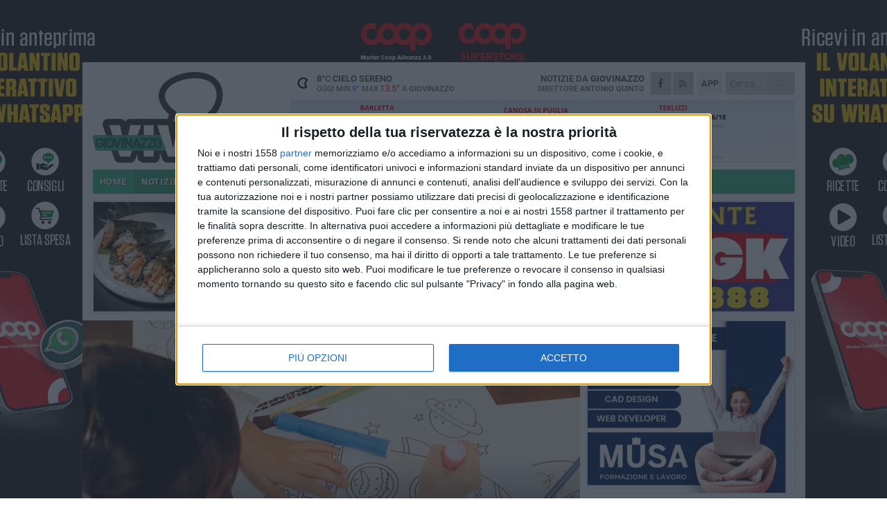

--- FILE ---
content_type: text/html; charset=utf-8
request_url: https://www.giovinazzoviva.it/notizie/sezione-primavera-i-termini-per-l-iscrizione-scadono-il-9-ottobre/
body_size: 18318
content:
<!DOCTYPE html>
<html lang="it" class="response svg fxd ">
<head prefix="og: http://ogp.me/ns# fb: http://ogp.me/ns/fb#">
    <title>Sezione Primavera Giovinazzo, i termini per l&#39;iscrizione scadono il 9 ottobre</title>
    <meta name="description" content="Le informazioni utili per le famiglie " />
<meta name="viewport" content="width=device-width, initial-scale=1.0">    <meta name="apple-mobile-web-app-title" content="GiovinazzoViva">
    <meta name="apple-mobile-web-app-status-bar-style" content="black-translucent">
<link rel="canonical" href="https://www.giovinazzoviva.it/notizie/sezione-primavera-i-termini-per-l-iscrizione-scadono-il-9-ottobre/" />    <link rel="amphtml" href="https://www.giovinazzoviva.it/amp/notizie/sezione-primavera-i-termini-per-l-iscrizione-scadono-il-9-ottobre/" />                    <link rel="apple-touch-icon" href="https://static.gocity.it/giovinazzoviva/img/touch-60.png">
    <link rel="apple-touch-icon" sizes="76x76" href="https://static.gocity.it/giovinazzoviva/img/touch-76.png">
    <link rel="apple-touch-icon" sizes="120x120" href="https://static.gocity.it/giovinazzoviva/img/touch-120.png">
    <link rel="apple-touch-icon" sizes="152x152" href="https://static.gocity.it/giovinazzoviva/img/touch-152.png">
    <link rel="icon" href="https://static.gocity.it/giovinazzoviva/img/favicon.ico" type="image/x-icon" />
    <link rel="icon" type="image/png" href="https://static.gocity.it/giovinazzoviva/img/favicon-32x32.png" sizes="32x32" />
    <link rel="icon" type="image/png" href="https://static.gocity.it/giovinazzoviva/img/favicon-16x16.png" sizes="16x16" />
    <link rel="alternate" type="application/rss+xml" href="https://www.giovinazzoviva.it/rss/" title="RSS feed GiovinazzoViva" />
    <meta property="og:type" content="article" />
<meta property="og:url" content="https://www.giovinazzoviva.it/notizie/sezione-primavera-i-termini-per-l-iscrizione-scadono-il-9-ottobre/" />    <meta property="og:site_name" content="GiovinazzoViva" />
<meta property="fb:app_id" content="756811768285139" />    <meta property="fb:pages" content="648291638584440" /><meta property="article:publisher" content="648291638584440" />    <meta property="og:title" content="Sezione Primavera Giovinazzo, i termini per l&#39;iscrizione scadono il 9 ottobre" />
    <meta property="og:description" content="Le informazioni utili per le famiglie " />
    <meta property="og:image" content="https://giovinazzo.gocity.it/library/media/asilo_nidoj.jpg" />
    <meta property="article:section" content="Scuola " />
    <meta property="article:published_time" content="2023-10-04T05:15:00 GMT" />
    <meta property="article:modified_time" content="2023-10-03T15:16:15 GMT" />
<meta name="language" content="italian" /><meta name="google-site-verification" content="yAROEdnbdjXTqUGGhdOogSKAEqXvjh5ILMmzXMQ8BWM" /><meta name="msvalidate.01" content="4BFAE9A7E4A3E9C22EA5C6CCD2C5FDE3" />    <link href="/bundles/css?v=dEeyNGnslQSdMQALmI0cEwyeZYLMDaeLtsKTp10fewU1" rel="preload" as="style" /><link href="/bundles/css?v=dEeyNGnslQSdMQALmI0cEwyeZYLMDaeLtsKTp10fewU1" rel="stylesheet"/>

    <link href="/bundles/deferred?v=EI2w7refD0IkrP_INU39w6BvGGKgAPw3aeDdDjBHlqI1" rel="preload" as="style" /><link href="/bundles/deferred?v=EI2w7refD0IkrP_INU39w6BvGGKgAPw3aeDdDjBHlqI1" rel="stylesheet"/>

    <link href="/bundles/icons?v=6URXDt_XKQp7_YTGi-536yZGVljGYpsX7yKYSj3eWm01" rel="preload" as="style" /><link href="/bundles/icons?v=6URXDt_XKQp7_YTGi-536yZGVljGYpsX7yKYSj3eWm01" rel="stylesheet"/>

    <link href="/style?v=142320" rel="stylesheet"><link href="/style?v=142320" rel="stylesheet" /><style>.svg #site-logo { background-image: url('https://static.gocity.it/giovinazzoviva/img/logo.svg');} .xmas.svg #site-logo { background-image: url('https://static.gocity.it/giovinazzoviva/img/logo-xmas.svg');} .svg .report-index #site .content, .report #site .content .section-logo span {background-image:url('https://static.gocity.it/giovinazzoviva/img/ireport.svg');} @media only screen and (max-width: 1023px) {.response.svg .collapse #site-logo { background-image: url('https://static.gocity.it/giovinazzoviva/img/logo-text-inv.svg'); }.response.svg.xmas .collapse #site-logo { background-image: url('https://static.gocity.it/giovinazzoviva/img/logo-text-inv-xmas.svg');}}
.ads-exp, .ads-exp a{max-height:70px;}</style>
    <script type="application/ld+json">[{ "@context": "http://schema.org", "@type":"WebSite","@id":"#website","name":"GiovinazzoViva", "alternateName":"GiovinazzoViva", "url":"https://www.giovinazzoviva.it", "potentialAction":{ "@type":"SearchAction","target":"https://www.giovinazzoviva.it/cerca/?search={search_term_string}","query-input":"required name=search_term_string"}}, { "@context": "http://schema.org", "@type":"Organization","@id":"#organization","name":"Viva Network","url":"http://www.vivanetwork.it", "logo":"http://www.vivanetwork.it/images/viva-network-logo.png", "sameAs":["https://www.facebook.com/viva24/"]}]</script>
    
        <script type="application/ld+json">{ "@context": "http://schema.org", "@type" : "NewsArticle", "headline" : "Sezione Primavera, i termini per l'iscrizione scadono il 9 ottobre", "alternativeHeadline" : "Sezione Primavera, i termini per l'iscrizione scadono il 9 ottobre. Le informazioni utili per le famiglie ", "articleSection": "Scuola ", "author":{"@type":"Person","name":"La Redazione"}, "dateCreated" : "2023-10-04T05:15:00Z", "datePublished" : "2023-10-04T05:15:00Z", "dateModified" : "2023-10-03T15:16:15Z", "publisher":{"@type":"Organization","name":"GiovinazzoViva", "logo":{"@type":"ImageObject","url":"https://static.gocity.it/giovinazzoviva/img/logo-text.png", "width" : 288, "height" : 30}}, "description" : "Il Comune di Giovinazzo ha aperto lo scorso 27 settembre i termini per le iscrizioni alla Sezione Primavera istituita presso la Scuola dell'Infanzia \" G. Rodari\" di via Tenente Devenuto. Un istituto molto importante per tante famiglie.La domanda di iscrizione dovrà essere presentata, entro il 09/10/2023 , da entrambi i genitori alla Segreteria dell'Istituto Comprensivo \"Bosco - Buonarroti\" in piazza Garibaldi, 36.Per qualsiasi informazione inerente i termini o la domanda si può anche chiamare il numero telefonico 0803948850.In allegato la domanda scaricabile dal sito...", "mainEntityOfPage":{"@type":"URL"}, "url" : "https://www.giovinazzoviva.it/notizie/sezione-primavera-i-termini-per-l-iscrizione-scadono-il-9-ottobre/", "image":{"@type":"ImageObject","url":"https://giovinazzo.gocity.it/library/media/asilo_nidoj.jpg", "width":986, "height":657}}</script>

    
        <style>
    .bubble-color .btn.btn-action { background-color: #77A4E0; border-color: #8AB5ED; box-shadow: 0px 1px 0px #648ABC; }
    .bubble-color h3.story-title, .bubble-color span.story-title, div.bubble.bubble-color { background-color: #7eadec; border-right: solid 4px #719BD4; }
    span.bubble-arrow.bubble-color { border-color: #7eadec transparent transparent transparent; }
    div.bubble.bubble-color img { border-color: #648ABC; }
    .page-index .index span.title { color: #7eadec; }
        </style>

    <script async src="//pagead2.googlesyndication.com/pagead/js/adsbygoogle.js"></script>
<link rel="stylesheet" href="https://assets.evolutionadv.it/networkviva_it/networkviva_it-CLS.css"><script src="https://assets.evolutionadv.it/networkviva_it/networkviva_it.new.js" data-cfasync="false"></script>    </head>
<body class="non-graphic collapse splitted news ">
    
    <span class="ads-skin-containter" data-url="/adv/skin/99/"></span>
    <div id="site">
        <div id="main" class="container">
            <div id="header-wrapper">
    <div class="container">
        <header id="header">
            <div id="header-overlay"></div>
            <div id="header-main">
                <div id="header-logo">                    <div id="site-logo" >
                        <a href="/">GiovinazzoViva</a>
                        <img class="print" src="https://static.gocity.it/giovinazzoviva/img/logo.png" />
                    </div>
                    <div id="header-fanpage">
                        <div id="fanpage">
                        <span class="fan-counter">21.419</span>
                            <a id="fanpage-button" href="https://www.facebook.com/giovinazzoviva/" target="_blank" rel="nofollow">FANPAGE</a>
                        </div>
                    </div>
                </div>
                <div id="header-logo-url" class="print">giovinazzoviva.it</div>
                <div id="header-middle">
                    <div id="header-middle-top">
                        <div id="header-meteo">
    <a href="/meteo/" title="Previsioni meteo a Giovinazzo"><div id="meteo-header" class="meteo-icon"><canvas width="28" height="28" data-icon="01n" data-color="" class="icon"></canvas></div></a>
        <div class="meteo">
            <a href="/meteo/" title="Previsioni meteo a Giovinazzo">
8<span>°C</span> cielo sereno                <div class="meteo-temp">Oggi Min<span class="meteo-min">9°</span>Max<span class="meteo-max">13.5°</span> a <strong>Giovinazzo</strong></div>
            </a>
        </div>

                        </div>
                        <div class="search-block">
                            <form action="/cerca/" method="GET">
                                <input type="search" class="search" name="search" placeholder="Cerca..." />
                                <button class="icon"><i class="far fa-search"></i></button>
                            </form>
                        </div>
<a href="http://m.giovinazzoviva.it/apps/download/"   target="_blank"  >
                            <div id="header-app">APP</div>
                        </a>                        <div id="header-social">
                            <a href="https://www.facebook.com/giovinazzoviva" target="_blank"><i class="fab fa-facebook-f social social-facebook"></i></a>                            <a href="/rss/" title="GiovinazzoViva - Feed Rss"><i class="far fa-rss social social-rss"></i></a>
                        </div>
                        <div id="header-daily">
                            <p class="tagline">Notizie da <strong>Giovinazzo</strong><span>Direttore <strong>Antonio Quinto</strong></span></p>
                        </div>
                        <div class="clear"></div>
                    </div>
                    <div id="header-banner">

<div class="ads-containter" data-url="/adv/banner/5/"></div>
                    </div>
                    <div class="clear"></div>
                </div>
                <button type="button" id="menu-toggle" class="btn header-btn">
                    <span class="far fa-2x fa-bars"></span>
                    <span class="btn-undertext">Menu</span>
                </button><div id="mobile-weather">    <a href="/meteo/" title="Previsioni meteo a Giovinazzo"><div id="mobile-meteo-header" class="meteo-icon"><canvas width="28" height="28" data-icon="01n" data-color="white" class="icon"></canvas></div></a>
        <div class="meteo">
            <a href="/meteo/" title="Previsioni meteo a Giovinazzo">
8<span>°C</span> cielo sereno                <div class="meteo-temp">Oggi Min<span class="meteo-min">9°</span>Max<span class="meteo-max">13.5°</span> a <strong>Giovinazzo</strong></div>
            </a>
        </div>
</div>
            </div>
            <div class="clear"></div>
            <div id="menu">
                <nav>
                    <ul>

            <li class="firstitem">
                <a href="/" >HOME</a>
            </li>
            <li class="open">
                <a href="/notizie/" >NOTIZIE</a>
                <span class="expander"></span>
                <ul>
<li ><a href="/notizie/?cat=cronaca">Cronaca</a></li>
<li ><a href="/notizie/?cat=politica">Politica</a></li>
<li ><a href="/notizie/?cat=attualita">Attualità</a></li>
<li ><a href="/notizie/?cat=la-citta">Vita di città</a></li>
<li ><a href="/notizie/?cat=territorio">Territorio</a></li>
<li ><a href="/notizie/?cat=palazzo-di-citta">Enti locali</a></li>
<li ><a href="/notizie/?cat=turismo">Turismo</a></li>
<li ><a href="/notizie/?cat=nightlife">Nightlife</a></li>
<li ><a href="/notizie/?cat=eventi">Eventi e cultura</a></li>
<li class="open"><a href="/notizie/?cat=scuola-e-formazione">Scuola </a></li>
                </ul>
            </li>
            <li >
                <a href="/sport/" >SPORT</a>
                <span class="expander"></span>
                <ul>
<li ><a href="/sport/?cat=hockey">Hockey</a></li>
<li ><a href="/sport/?cat=calcio-a-5">Calcio a 5</a></li>
<li ><a href="/sport/?cat=calcio">Calcio</a></li>
<li ><a href="/sport/?cat=nuoto">Nuoto</a></li>
<li ><a href="/sport/?cat=voga">Voga</a></li>
<li ><a href="/sport/?cat=tennis">Tennis</a></li>
<li ><a href="/sport/?cat=arti-marziali">Arti Marziali</a></li>
<li ><a href="/sport/?cat=vela">Vela</a></li>
<li ><a href="/sport/?cat=altri-sport">Altri sport</a></li>
                </ul>
            </li>
            <li >
                <a href="/rubriche/" >RUBRICHE</a>
                <span class="expander"></span>
                <ul>
<li ><a href="/rubriche/pharma-knowledge-and-not-only/">Pharma knowledge and not only</a></li>
<li ><a href="/rubriche/t-innova-per-la-tua-impresa/">T-innova per la tua impresa</a></li>
<li ><a href="/rubriche/lavoro-e-sicurezza/">Lavoro e Sicurezza</a></li>
<li ><a href="/rubriche/il-mondo-wealth-management/">Il Mondo Wealth Management</a></li>
<li ><a href="/rubriche/in-ricordo-di-don-tonino/">In ricordo di Don Tonino</a></li>
                </ul>
            </li>
            <li >
                <a href="/ireport/" >iREPORT</a>
            </li>
            <li >
                <a href="/meteo/" >METEO</a>
            </li>
            <li >
                <a href="/video/" >VIDEO</a>
            </li>
<li class="search-block">
    <form action="/cerca/" method="GET">
        <input type="search" class="search" name="search" placeholder="Cerca..." />
        <button class="icon"><i class="far fa-search"></i></button>
    </form>
</li>
                    </ul>
                </nav>
            </div>
          </header>
    </div>
    <div class="clear"></div>
</div>


            <div class="ads-containter ads-mega ads-mega-page" data-url="/adv/banner/108/"></div>
            <div id="gctyvvadblck"></div>
            <div class="content-wrapper ">
                
                <div class="content-side-wrapper content-first">
                    
    <div class="content categorized">
        <article class=" mode2">
            <ul class="breadcrumbs noborder"><li><i class="far fa-angle-right"></i><a href="/" title="Home">Home</a></li><li><i class="far fa-angle-right"></i><a href="/notizie/" title="Notizie e aggiornamenti">Notizie e aggiornamenti</a></li></ul><script type="application/ld+json">{ "@context": "http://schema.org", "@type" : "BreadcrumbList", "itemListElement": [{ "@type": "ListItem", "position": 1, "item": { "@id": "https://www.giovinazzoviva.it/", "name": "Home" } },{ "@type": "ListItem", "position": 2, "item": { "@id": "https://www.giovinazzoviva.it/notizie/", "name": "Notizie e aggiornamenti" } }]}</script>
            <header>
                <figure><img src="https://giovinazzo.gocity.it/library/media/asilo_nidoj.jpg" class="responsive content-img" alt="Asilo nido" /><figcaption class="content-img-caption">Asilo nido</figcaption></figure>
                <div>
                    <span class="category"  style="color:#7eadec; background-color:#7eadec">Scuola </span><h1>Sezione Primavera, i termini per l'iscrizione scadono il 9 ottobre</h1><p class="tagline">Le informazioni utili per le famiglie <span></span></p>
                </div>
            </header>
            <div class="clear"></div>
            <div class="contentdate">
                <span class="datezone">Giovinazzo - </span>mercoledì 4 ottobre 2023
                                            </div>
            <div class="ads-containter ads-page ads-content" data-url="/adv/banner/80/"></div>            <div class="sharing" data-url="https://www.giovinazzoviva.it/notizie/sezione-primavera-i-termini-per-l-iscrizione-scadono-il-9-ottobre/" data-title="Sezione Primavera Giovinazzo, i termini per l&#39;iscrizione scadono il 9 ottobre" data-counter="10" data-comments="0" data-app="756811768285139"></div>
            <div id="author" class="author right"><a  rel="author"><div><span class="author-top">A cura di</span><span class="author-name"> La Redazione</span></div></a></div><div class="clear"></div>
            <div class="clear"></div>
            <div class="ads-containter ads-custom " ><div id="video-evo-player" class="player_evolution"><span class="evo-label-logo">Powered by <a target="_blank" href="https://evolutiongroup.digital/"><img src="https://evolutiongroup.digital/wp-content/themes/evolution_group/assets/static/logo/logo-evolutiongroup-black.svg" alt="powered by evolution group"></a></span></div></div>
            
            <div class="p first">Il Comune di Giovinazzo ha aperto lo scorso 27 settembre i termini per le iscrizioni alla <strong>Sezione Primavera</strong> istituita presso la Scuola dell'Infanzia " G. Rodari" di via Tenente Devenuto. Un istituto molto importante per tante famiglie.<br /><br />La domanda di iscrizione dovrà essere presentata, entro il 09/10/2023 , da entrambi i genitori alla Segreteria dell'Istituto Comprensivo "Bosco - Buonarroti" in piazza Garibaldi, 36.<br /><br />Per qualsiasi informazione inerente i termini o la domanda si può anche chiamare il numero telefonico 0803948850.<br />In allegato la domanda scaricabile dal sito <a href="http://www.comune.giovinazzo.ba.it">www.comune.giovinazzo.ba.it</a><div class="widget widget-attach"><div class="attach-wrapper"><span class="attach attach-pdf"><a href ="/download/koaAXzNwVlLMCfAErf1V7dWsQonP/" target="_blank">Domanda Sezione Primavera</a><span class="subtitle">Documento PDF</span></span></div></div><div class="fb-quote"></div></div>
                    </article>
        
        <ul class="tags bottom"><li>Sezione Primavera Giovinazzo</li></ul>

    <div class="index-wrapper">
        <div class="index-list index-list-mode10 index-list-2">
                <div class="index">
                    
<a href="/notizie/incendio-distrugge-quattro-auto-il-rogo-parte-da-una-poi-l-effetto-domino/" ><div class="boxed-img"><img src="https://giovinazzo.gocity.it/library/media/bigbox_incendio(5).jpg" alt="Incendio colpisce cinque auto: il rogo parte da una, poi l'effetto domino" /></div></a>                                        <div class="boxed-title boxed-title-dated ">
<span class="date">
                                
                                25 gennaio 2026
                            </span>                        <span class="title"><a href="/notizie/incendio-distrugge-quattro-auto-il-rogo-parte-da-una-poi-l-effetto-domino/" >Incendio colpisce cinque auto: il rogo parte da una, poi l&#39;effetto domino</a></span>
                                            </div>
                </div>
                <div class="index">
                    
<a href="/sport/afp-giovinazzo-non-si-ferma-il-cammino-europeo/" ><div class="boxed-img"><img src="https://giovinazzo.gocity.it/library/media/bigbox_fb_img_1769291570383_2.jpg" alt="AFP Giovinazzo, non si ferma il cammino europeo" /></div></a>                                        <div class="boxed-title boxed-title-dated ">
<span class="date">
                                
                                25 gennaio 2026
                            </span>                        <span class="title"><a href="/sport/afp-giovinazzo-non-si-ferma-il-cammino-europeo/" >AFP Giovinazzo, non si ferma il cammino europeo</a></span>
                                            </div>
                </div>
        </div>
    </div>
        
<div class="ads-containter ads-custom  ads-page ads-content ads-content-btm"><div class="PCT2275"><script>if("none"!=window.getComputedStyle(document.currentScript.parentElement.parentElement).getPropertyValue("display")){var e=document.createElement("ins");e.setAttribute("data-revive-zoneid","2275"),e.setAttribute("data-revive-id","e590432163035a6e5fc26dac29dd7e0b"),document.currentScript.parentElement.appendChild(e)}</script><script async src="//adv.presscommtech.com/www/delivery/asyncjs.php"></script></div></div>
        <div class="comments" id="comments"><div class="fb-comments" data-href="https://www.giovinazzoviva.it/notizie/sezione-primavera-i-termini-per-l-iscrizione-scadono-il-9-ottobre/" data-width="100%" data-numposts="5" ></div><div class="clear"></div></div>
        <ins data-revive-zoneid="2278" data-revive-id="e590432163035a6e5fc26dac29dd7e0b"></ins><script async src="//adv.presscommtech.com/www/delivery/asyncjs.php"></script>
<div class="ads-containter ads-page" data-url="/adv/banner/93/"></div>
<div class="ads-containter ads-page" data-url="/adv/banner/81/"></div>
 <div class="ads ads-responsive g-ads" ><ins class="adsbygoogle" style="display:block;width:468px;height:60px" data-ad-client="ca-pub-3454615937939067" data-ad-slot="2784224173" ></ins><script>(adsbygoogle = window.adsbygoogle || []).push({});</script></div>
        
            <div class="story-wrapper tag-story">
            <span class="story-title bubble">Altri contenuti a tema</span>
            <span class="bubble-arrow"></span>
        <div class="story-list">
                <div class="story ">
                        
                            <a href="/notizie/si-chiude-la-sezione-primavera-il-grazie-di-due-genitori/" >
                                <img src="https://giovinazzo.gocity.it/library/media/big_whatsapp_image_2023_06_30_at_090831j.jpg" alt="Si chiude la Sezione Primavera, il grazie di due genitori" />
                            </a>
                                                                                                <span class="title"><a href="/notizie/si-chiude-la-sezione-primavera-il-grazie-di-due-genitori/" >Si chiude la Sezione Primavera, il grazie di due genitori</a></span>
<span class="subtitle">L&#39;auspicio &#232; che anche nel prossimo anno scolastico possa esserci un servizio di primaria importanza per la cittadinanza</span>                </div>
                <div class="story ">
                        
                            <a href="/notizie/riapre-la-sezione-primavera-a-giovinazzo-tutte-le-info/" >
                                <img src="https://giovinazzo.gocity.it/library/media/big_pexels_photo_7105608j.jpg" alt="Riapre la Sezione Primavera a Giovinazzo: tutte le info" />
                            </a>
                                                                                                <span class="title"><a href="/notizie/riapre-la-sezione-primavera-a-giovinazzo-tutte-le-info/" >Riapre la Sezione Primavera a Giovinazzo: tutte le info</a></span>
<span class="subtitle">Il servizio partir&#224; dal 1&#176; dicembre. Ecco come presentare domanda</span>                </div>
                <div class="story ">
                        
                            <a href="/notizie/sezione-primavera-e-asili-nido-il-consigliere-nando-depalo-interroga-l-amministrazione-comunale/" >
                                <img src="https://giovinazzo.gocity.it/library/media/big_nando_depalo.jpg" alt="Sezione Primavera e asili nido, il consigliere Nando Depalo interroga l&#39;amministrazione comunale" />
                            </a>
                                                                        <span class="storycategory"   style="color:#23221f;background-color:#23221f"  >Politica</span>                        <span class="title"><a href="/notizie/sezione-primavera-e-asili-nido-il-consigliere-nando-depalo-interroga-l-amministrazione-comunale/" >Sezione Primavera e asili nido, il consigliere Nando Depalo interroga l&#39;amministrazione comunale</a></span>
<span class="subtitle">Sollecito: &#171;Ammessi con riserva a graduatoria dopo candidatura per nido per 2 milioni e 400mila euro&#187;</span>                </div>
        </div>
    </div>

<div class="ads-containter ads-custom  ads-page ads-content"><div class="PCT2276"><script>if("none"!=window.getComputedStyle(document.currentScript.parentElement.parentElement).getPropertyValue("display")){var e=document.createElement("ins");e.setAttribute("data-revive-zoneid","2276"),e.setAttribute("data-revive-id","e590432163035a6e5fc26dac29dd7e0b"),document.currentScript.parentElement.appendChild(e)}</script><script async src="//adv.presscommtech.com/www/delivery/asyncjs.php"></script></div></div>
<div class="banner banner-color banner-newsletter">
    <div class="banner-right-side">
        <div class="banner-right-side-inside">
            <span class="newsletter-title">Iscriviti alla Newsletter</span>
<form action="/newsletter/" data-ajax="true" data-ajax-loading="#newsletter-loading" data-ajax-mode="replace" data-ajax-update="#newsletter-result" id="form0" method="post">                <input class="text buttoned" name="email" id="email" placeholder="Indirizzo e-mail" data-val="true" type="email" />
                        <button type="submit" class="button buttoned" id="newsletter-signup">Iscriviti</button>
                        <span class="newsletter-result" id="newsletter-result"></span>
                        <span class="newsletter-loading" id="newsletter-loading" style="display:none"><img src="/contents/img/UI/rolling.gif" alt="loading"/></span>
                        <span class="newsletter-validation-error" data-valmsg-for="email" data-valmsg-replace="true"></span>
</form>        </div><span class="bubble-arrow"></span>
        <span class="newsletter-info">Iscrivendoti accetti i <a href="/info/privacy/newsletter/" rel="nofollow">termini</a> e la <a href="/info/privacy/" rel="nofollow">privacy policy</a></span>
    </div>
    <div class="banner-left-side">
        <img src="/contents/img/UI/newsletter-email.png" alt="Newsletter" width="100"/>
        <div class="clear"></div>
        Ricevi aggiornamenti e contenuti da Giovinazzo <span>gratis</span> nella tua e-mail
    </div>
    <div class="clear"></div>
</div>
        
    <div class="index-wrapper">
        <div class="index-list index-list-mode10 index-list-8">
                <div class="index">
                    
<a href="/notizie/in-cattedrale-c-e-la-celebrazione-in-onore-di-san-sebastiano/" ><div class="boxed-img"><img src="https://giovinazzo.gocity.it/library/media/bigbox_a94915cf_3b38_4aaa_a171_44f7aa3ebbf3.jpg" alt="In Cattedrale c'è la celebrazione in onore di San Sebastiano" /></div></a>                                        <div class="boxed-title boxed-title-dated ">
<span class="date">
                                
                                25 gennaio 2026
                            </span>                        <span class="title"><a href="/notizie/in-cattedrale-c-e-la-celebrazione-in-onore-di-san-sebastiano/" >In Cattedrale c&#39;&#232; la celebrazione in onore di San Sebastiano</a></span>
                                            </div>
                </div>
                <div class="index">
                    
<a href="/sport/il-defender-giovinazzo-frena-la-corsa-della-capolista-4-4-col-benevento/" ><div class="boxed-img"><img src="https://giovinazzo.gocity.it/library/media/bigbox_img_20260124_wa0035.jpg" alt="Il Defender Giovinazzo frena la corsa della capolista: 4-4 col Benevento" /></div></a>                                        <div class="boxed-title boxed-title-dated ">
<span class="date">
                                
                                25 gennaio 2026
                            </span>                        <span class="title"><a href="/sport/il-defender-giovinazzo-frena-la-corsa-della-capolista-4-4-col-benevento/" >Il Defender Giovinazzo frena la corsa della capolista: 4-4 col Benevento</a></span>
                                            </div>
                </div>
                <div class="index">
                    
<a href="/notizie/giorgio-politi-e-il-nuovo-segretario-di-sinistra-italiana-giovinazzo/" ><div class="boxed-img"><img src="https://giovinazzo.gocity.it/library/media/bigbox_620013298_1374925937996369_3223281380981834907_n.jpg" alt="Giorgio Politi è il nuovo segretario di Sinistra Italiana Giovinazzo" /></div></a>                                        <div class="boxed-title boxed-title-dated ">
<span class="date">
                                
                                25 gennaio 2026
                            </span>                        <span class="title"><a href="/notizie/giorgio-politi-e-il-nuovo-segretario-di-sinistra-italiana-giovinazzo/" >Giorgio Politi &#232; il nuovo segretario di Sinistra Italiana Giovinazzo</a></span>
                                            </div>
                </div>
                <div class="index">
                    
<a href="/notizie/domenica-con-venti-meridionali-e-possibili-piogge-su-giovinazzo/" ><div class="boxed-img"><img src="https://giovinazzo.gocity.it/library/media/bigbox_20170420_132509.jpg" alt="Domenica con venti meridionali e possibili piogge su Giovinazzo" /></div></a>                                        <div class="boxed-title boxed-title-dated ">
<span class="date">
                                
                                25 gennaio 2026
                            </span>                        <span class="title"><a href="/notizie/domenica-con-venti-meridionali-e-possibili-piogge-su-giovinazzo/" >Domenica con venti meridionali e possibili piogge su Giovinazzo</a></span>
                                            </div>
                </div>
                <div class="index">
                    
<a href="/sport/afp-giovinazzo-al-ritorno-dei-quarti-di-coppa/" ><div class="boxed-img"><img src="https://giovinazzo.gocity.it/library/media/bigbox_fb_img_1769201630519.jpg" alt="AFP Giovinazzo al ritorno dei quarti di coppa" /></div></a>                                        <div class="boxed-title boxed-title-dated ">
<span class="date">
                                
                                24 gennaio 2026
                            </span>                        <span class="title"><a href="/sport/afp-giovinazzo-al-ritorno-dei-quarti-di-coppa/" >AFP Giovinazzo al ritorno dei quarti di coppa</a></span>
                                            </div>
                </div>
                <div class="index">
                    
<a href="/notizie/prevenire-allontanamento-dei-minori-presentato-nuovo-programma-dell-ats-di-molfetta-giovinazzo/" ><div class="boxed-img"><img src="https://giovinazzo.gocity.it/library/media/bigbox_621172032_1199887568963466_9023935796444886341_n.jpg" alt="Prevenire allontanamento dei minori: presentato nuovo programma dell’ATS di Molfetta-Giovinazzo" /></div></a>                                        <div class="boxed-title boxed-title-dated ">
<span class="date">
                                
                                24 gennaio 2026
                            </span>                        <span class="title"><a href="/notizie/prevenire-allontanamento-dei-minori-presentato-nuovo-programma-dell-ats-di-molfetta-giovinazzo/" >Prevenire allontanamento dei minori: presentato nuovo programma dell’ATS di Molfetta-Giovinazzo</a></span>
                                            </div>
                </div>
                <div class="index">
                    
<a href="/sport/il-defender-giovinazzo-c5-attende-il-benevento-menini-abbiamo-fame/" ><div class="boxed-img"><img src="https://giovinazzo.gocity.it/library/media/bigbox_menini(5).jpg" alt="Il Defender Giovinazzo C5 attende il Benevento. Menini: «Abbiamo fame»" /></div></a>                                        <div class="boxed-title boxed-title-dated ">
<span class="date">
                                
                                24 gennaio 2026
                            </span>                        <span class="title"><a href="/sport/il-defender-giovinazzo-c5-attende-il-benevento-menini-abbiamo-fame/" >Il Defender Giovinazzo C5 attende il Benevento. Menini: &#171;Abbiamo fame&#187;</a></span>
                                            </div>
                </div>
                <div class="index">
                    
<a href="/notizie/le-farmacie-di-turno-a-giovinazzo-dal-24-al-30-gennaio/" ><div class="boxed-img"><img src="https://giovinazzo.gocity.it/library/media/bigbox_20241205_190644.jpg" alt="Le farmacie di turno a Giovinazzo dal 24 al 30 gennaio" /></div></a>                                        <div class="boxed-title boxed-title-dated ">
<span class="date">
                                
                                24 gennaio 2026
                            </span>                        <span class="title"><a href="/notizie/le-farmacie-di-turno-a-giovinazzo-dal-24-al-30-gennaio/" >Le farmacie di turno a Giovinazzo dal 24 al 30 gennaio</a></span>
                                            </div>
                </div>
        </div>
    </div>

    </div>

                </div>
                <div class="right-side-wrapper">
                    
    
    
    <div class="ads-containter ads-side" data-url="/adv/banner/80/"></div>
    <div class="right-pack">
<div class="ads-containter ads-side" data-url="/adv/banner/93/"></div>
<div class="ads-containter ads-side" data-url="/adv/banner/81/"></div>
<div class="ads-native-container " data-url="/adv/native/31/"></div><div class="clear"></div>

<div class="ads-containter ads-custom  ads-side"><div class="PCT2275"><script>if("none"!=window.getComputedStyle(document.currentScript.parentElement.parentElement).getPropertyValue("display")){var e=document.createElement("ins");e.setAttribute("data-revive-zoneid","2275"),e.setAttribute("data-revive-id","e590432163035a6e5fc26dac29dd7e0b"),document.currentScript.parentElement.appendChild(e)}</script><script async src="//adv.presscommtech.com/www/delivery/asyncjs.php"></script></div></div>
    </div>
    <div class="right-pack right-pack-light">
<div class="ads-containter ads-custom  ads-side"><div class="PCT2276"><script>if("none"!=window.getComputedStyle(document.currentScript.parentElement.parentElement).getPropertyValue("display")){var e=document.createElement("ins");e.setAttribute("data-revive-zoneid","2276"),e.setAttribute("data-revive-id","e590432163035a6e5fc26dac29dd7e0b"),document.currentScript.parentElement.appendChild(e)}</script><script async src="//adv.presscommtech.com/www/delivery/asyncjs.php"></script></div></div>
<div class="ads-containter" data-url="/adv/banner/82/"></div>
        <div id="right-affix">
    <div class="side-wrapper">
            <div class="side-title">Pi&#249; letti questa settimana</div>
        <div class="side-list">
                <div class="side ">
                    <a href="/notizie/giada-la-cadetta-di-giovinazzo-che-ha-raccolto-il-testimone-di-fedele-marrano/" >
                        
<img src="https://giovinazzo.gocity.it/library/media/box_img_20260121_wa0044.jpg" alt="Giada, la cadetta di Giovinazzo che ha raccolto il testimone di Fedele Marrano" />                                                                            <span class="date">gioved&#236; 22 gennaio</span>
                                                <span class="title">Giada, la cadetta di Giovinazzo che ha raccolto il testimone di Fedele Marrano</span>
                    </a>
                </div>
                <div class="side ">
                    <a href="/notizie/incendio-distrugge-quattro-auto-il-rogo-parte-da-una-poi-l-effetto-domino/" >
                        
<img src="https://giovinazzo.gocity.it/library/media/box_incendio(5).jpg" alt="Incendio colpisce cinque auto: il rogo parte da una, poi l&#39;effetto domino" />                                                                            <span class="date">domenica 25 gennaio</span>
                                                <span class="title">Incendio colpisce cinque auto: il rogo parte da una, poi l&#39;effetto domino</span>
                    </a>
                </div>
                <div class="side ">
                    <a href="/notizie/auto-in-fiamme-in-via-fossato-agenti-della-polizia-locale-domano-il-rogo/" >
                        
<img src="https://giovinazzo.gocity.it/library/media/box_img_20260119_wa0029.jpg" alt="Auto in fiamme in via Fossato, agenti della Polizia Locale domano il rogo" />                                                                            <span class="date">marted&#236; 20 gennaio</span>
                                                <span class="title">Auto in fiamme in via Fossato, agenti della Polizia Locale domano il rogo</span>
                    </a>
                </div>
                <div class="side ">
                    <a href="/notizie/a-giovinazzo-pronto-il-piano-per-l-abbattimento-delle-barriere-architettoniche/" >
                        
<img src="https://giovinazzo.gocity.it/library/media/box_20161021_121101.jpg" alt="A Giovinazzo pronto il Piano per l&#39;abbattimento delle barriere architettoniche" />                                                                            <span class="date">venerd&#236; 23 gennaio</span>
                                                <span class="title">A Giovinazzo pronto il Piano per l&#39;abbattimento delle barriere architettoniche</span>
                    </a>
                </div>
                <div class="side ">
                    <a href="/notizie/omaggio-a-san-sebastiano-della-polizia-locale-di-giovinazzo-foto/" >
                        
<img src="https://giovinazzo.gocity.it/library/media/box_20260120_191846.jpg" alt="Omaggio a San Sebastiano della Polizia Locale di Giovinazzo - FOTO" />                                                                            <span class="date">mercoled&#236; 21 gennaio</span>
                                                <span class="title">Omaggio a San Sebastiano della Polizia Locale di Giovinazzo - FOTO</span>
                    </a>
                </div>
                <div class="side ">
                    <a href="/notizie/interventi-sulla-linea-tra-bari-e-barletta-disagi-per-i-pendolari-di-giovinazzo/" >
                        
<img src="https://giovinazzo.gocity.it/library/media/box_stazione_di_giovinazzo.jpg" alt="Interventi sulla linea tra Bari e Barletta: disagi per i pendolari di Giovinazzo" />                                                                            <span class="date">venerd&#236; 23 gennaio</span>
                                                <span class="title">Interventi sulla linea tra Bari e Barletta: disagi per i pendolari di Giovinazzo</span>
                    </a>
                </div>
        </div>
    </div>
         <div class="ads  g-ads" ><ins class="adsbygoogle" style="display:block;width:300px;height:250px" data-ad-client="ca-pub-7787459891407465" data-ad-slot="3082067039" ></ins><script>(adsbygoogle = window.adsbygoogle || []).push({});</script></div>
    </div></div>


    

                </div>
            </div>
            <div class="clear"></div>
            <div class="clear"></div>
<div id="prefooter-wrapper">
    <div class="container">
<nav id="footer-menu">
        <ul>
                <li class="container"><a href="/notizie/" title="Notizie" >Notizie da Giovinazzo</a>
                        <ul>
<li><a href="/notizie/?cat=cronaca" title="Cronaca">Cronaca</a></li><li><a href="/notizie/?cat=politica" title="Politica">Politica</a></li><li><a href="/notizie/?cat=attualita" title="Attualità">Attualità</a></li><li><a href="/notizie/?cat=la-citta" title="Vita di città">Vita di città</a></li><li><a href="/notizie/?cat=territorio" title="Territorio">Territorio</a></li><li><a href="/notizie/?cat=palazzo-di-citta" title="Enti locali">Enti locali</a></li><li><a href="/notizie/?cat=turismo" title="Turismo">Turismo</a></li><li><a href="/notizie/?cat=nightlife" title="Nightlife">Nightlife</a></li><li><a href="/notizie/?cat=eventi" title="Eventi e cultura">Eventi e cultura</a></li><li><a href="/notizie/?cat=scuola-e-formazione" title="Scuola ">Scuola </a></li>                        </ul>
                </li>
                <li class="container"><a href="/sport/" title="Sport" >Notizie sportive</a>
                        <ul>
<li><a href="/sport/?cat=hockey" title="Hockey">Hockey</a></li><li><a href="/sport/?cat=calcio-a-5" title="Calcio a 5">Calcio a 5</a></li><li><a href="/sport/?cat=calcio" title="Calcio">Calcio</a></li><li><a href="/sport/?cat=nuoto" title="Nuoto">Nuoto</a></li><li><a href="/sport/?cat=voga" title="Voga">Voga</a></li><li><a href="/sport/?cat=tennis" title="Tennis">Tennis</a></li><li><a href="/sport/?cat=arti-marziali" title="Arti Marziali">Arti Marziali</a></li><li><a href="/sport/?cat=vela" title="Vela">Vela</a></li><li><a href="/sport/?cat=altri-sport" title="Altri sport">Altri sport</a></li>                        </ul>
                </li>
                <li class="container"><a href="/rubriche/" title="Rubriche" >Le Rubriche di GiovinazzoViva</a>
                        <ul>
<li><a href="/rubriche/pharma-knowledge-and-not-only/" title="Pharma knowledge and not only">Pharma knowledge and not only</a></li><li><a href="/rubriche/t-innova-per-la-tua-impresa/" title="T-innova per la tua impresa">T-innova per la tua impresa</a></li><li><a href="/rubriche/lavoro-e-sicurezza/" title="Lavoro e Sicurezza">Lavoro e Sicurezza</a></li><li><a href="/rubriche/il-mondo-wealth-management/" title="Il Mondo Wealth Management">Il Mondo Wealth Management</a></li><li><a href="/rubriche/in-ricordo-di-don-tonino/" title="In ricordo di Don Tonino">In ricordo di Don Tonino</a></li>                        </ul>
                </li>
                <li class="container"><a href="/ireport/" title="iReport le segnalazioni dei lettori" >Segnalazioni iReport</a>
                </li>
                <li class="container"><a href="/meteo/" title="Previsioni meteo per Giovinazzo" >Previsioni meteo</a>
                </li>
                <li class="container"><a href="/video/" title="GiovinazzoViva TV: i video della redazione" >Video</a>
                </li>
        </ul>
</nav>


        <div class="fixed-block-wrapper">
            <div class="fixed-block" id="footer-side">
<a href="http://m.giovinazzoviva.it/apps/download/"  target="_blank" >
                                                   <div id="footer-app-logo" class="left" style="background-image: url('https://static.gocity.it/giovinazzoviva/img/app.png')" ></div>
<div id="footer-app-qrcode" class="left" style="background-image: url('https://static.gocity.it/giovinazzoviva/img/app-qr.png')" ></div>                                                   <div id="footer-app">
                                                       <span>GiovinazzoViva APP</span>
                                                       <p>
                                                           Scarica l&#39;applicazione per iPhone, iPad e Android e ricevi notizie push
                                                       </p>
                                                   </div>
                                               </a>
                    <div class="clear"></div>
                <div class="other-block"><a id="newsletter"></a>
                    <span>Iscriviti alla Newsletter</span>
                    <p>
                        Registrati per ricevere aggiornamenti e contenuti da Giovinazzo nella tua casella di posta <small>Iscrivendoti accetti i <a href="/info/privacy/newsletter/" rel="nofollow">termini</a> e la <a href="/info/privacy/" rel="nofollow">privacy policy</a></small>
                    </p>
<form action="/newsletter/" data-ajax="true" data-ajax-loading="#ft-newsletter-loading" data-ajax-mode="replace" data-ajax-update="#ft-newsletter-result" id="form1" method="post">                        <span class="newsletter-result" id="ft-newsletter-result"></span>
                        <span class="newsletter-loading" id="ft-newsletter-loading"><img src="/contents/img/UI/rolling.gif" alt="loading" /></span>
                        <span class="newsletter-validation-error" data-valmsg-for="email" data-valmsg-replace="true"></span>
                        <input class="text buttoned" name="email" id="ft-email" placeholder="Indirizzo e-mail" data-val="true" type="email" />
                        <button type="submit" class="button buttoned" id="ft-newsletter-signup">Iscriviti</button>
</form>                </div>
            </div>
            <div class="clear"></div>
        </div>
    </div>
    <div class="clear"></div>
</div>
<div id="footer-wrapper">
    <div class="container">      
            <div id="footer-logo">
                <a title="InnovaNews" href="http://www.innovanews.it" rel="nofollow" target="_blank"><img alt="InnovaNews" src="https://static.gocity.it/giovinazzoviva/img/innovanews.svg" /></a>
            </div>
            <div id="footer-links">
        <ul>
                <li ><a href="/info/" title="Contatti"  >Contatti</a></li>
                <li ><a href="/info/privacy/" title="Policy e Privacy"  >Policy e Privacy</a></li>
                <li class="badge"><a href="https://www.gocity.it/" title="GoCity News Platform"  rel="nofollow"   target="_blank" >GoCity News Platform</a></li>
        </ul>
   </div>

        <div class="clear"></div>
    </div>
</div>
<div id="postfooter-wrapper"><div class="container" id="postfooter"><div id="footer-daily">Notizie da <strong>Giovinazzo</strong><span>Direttore <strong>Antonio Quinto</strong></span></div>&#169; 2001-2026 GiovinazzoViva &#232; un portale gestito da InnovaNews srl. Partita iva 08059640725. Testata giornalistica registrata. Tutti i diritti riservati.
</div></div>
<div id="network-footer-wrapper">
        <div class="container">
<div id="network-footer-logo"><a   title="Viva Network"     href="http://www.vivanetwork.it" rel="nofollow" target="_blank"  ><img   alt="Viva Network"   src="https://static.gocity.it/traniviva/img/network.svg" /></a></div>            <div id="network-footer-links">
                    <ul>
                            <li class="network-current"><a href="https://www.giovinazzoviva.it" title="Notizie da GiovinazzoViva"   rel="nofollow"   >Giovinazzo</a></li>
                            <li ><a href="https://www.andriaviva.it" title="Notizie da AndriaViva"   rel="nofollow"   >Andria</a></li>
                            <li ><a href="https://www.bariviva.it" title="Notizie da BariViva"   rel="nofollow"   >Bari</a></li>
                            <li ><a href="https://www.barlettaviva.it" title="Notizie da BarlettaViva"   rel="nofollow"   >Barletta</a></li>
                            <li ><a href="https://www.bisceglieviva.it" title="Notizie ed eventi da BisceglieViva"   rel="nofollow"   >Bisceglie</a></li>
                            <li ><a href="https://www.bitontoviva.it" title="Notizie da BitontoViva"   rel="nofollow"   >Bitonto</a></li>
                            <li ><a href="https://www.canosaviva.it" title="Notizie di Canosa di Puglia da CanosaViva"   rel="nofollow"   >Canosa</a></li>
                            <li ><a href="https://www.cerignolaviva.it" title="Notizie di Cerignola da CerignolaViva"   rel="nofollow"   >Cerignola</a></li>
                            <li ><a href="https://www.coratoviva.it" title="Notizie da CoratoViva"   rel="nofollow"   >Corato</a></li>
                            <li ><a href="http://www.margheritaviva.it" title="Notizie da MargheritaViva"   rel="nofollow"   >Margherita di Savoia</a></li>
                            <li ><a href="http://www.minervinoviva.it" title="Notizie di Minervino Murge da MinervinoViva"   rel="nofollow"   >Minervino</a></li>
                            <li ><a href="http://www.modugnoviva.it" title="Notizie da ModugnoViva"   rel="nofollow"   >Modugno</a></li>
                            <li ><a href="https://www.molfettaviva.it" title="Notizie da MolfettaViva"   rel="nofollow"   >Molfetta</a></li>
                            <li ><a href="https://www.pugliaviva.it" title="Notizie dalla Puglia"   rel="nofollow"   >Puglia</a></li>
                            <li ><a href="https://www.ruvoviva.it" title="Notizie di Ruvo di Puglia da RuvoViva"   rel="nofollow"   >Ruvo</a></li>
                            <li ><a href="http://www.sanferdinandoviva.it" title="Notizie di San Ferdinando di Puglia da SanFerdinandoViva"   rel="nofollow"   >San Ferdinando</a></li>
                            <li ><a href="http://www.spinazzolaviva.it" title="Notizie da SpinazzolaViva"   rel="nofollow"   >Spinazzola</a></li>
                            <li ><a href="https://www.terlizziviva.it" title="Notizie da TerlizziViva"   rel="nofollow"   >Terlizzi</a></li>
                            <li ><a href="https://www.traniviva.it" title="Notizie ed eventi da TraniViva"   rel="nofollow"   >Trani</a></li>
                            <li ><a href="http://www.trinitapoliviva.it" title="Notizie da TrinitapoliViva"   rel="nofollow"   >Trinitapoli</a></li>
                    </ul>
            </div>
        </div>
</div>
        </div>
    </div>
    <script src="/Scripts/ads.js" type="text/javascript"></script>

<div class="ads-mobile-wrapper" id="ads-109"><div class="ads-containter ads-mobile" data-url="/adv/banner/109/"></div></div>
    <div id="gctyvvadblck-data"><div><i class="gctyvvadblck-img"></i><span>GiovinazzoViva funziona grazie ai messaggi pubblicitari che stai bloccando</span>Per mantenere questo sito gratuito ti chiediamo <a href="http://it.wikihow.com/Disattivare-AdBlock" target="_blank">disattivare il tuo AdBlock</a>. Grazie.</div></div>
    <script src="//ajax.googleapis.com/ajax/libs/jquery/2.1.3/jquery.min.js"></script>

    <script src="/bundles/scripts?v=ecZIzUHCqaYEjZn58BtJBt1K1ptLU_t8S7gUdTQS_GM1"></script>

        <!-- Google tag (gtag.js) -->
    <script async src="https://www.googletagmanager.com/gtag/js?id=G-8LNVJVKZVZ"></script>
    <script>
        window.dataLayer = window.dataLayer || [];
        function gtag() { dataLayer.push(arguments); }
        gtag('js', new Date());

        gtag('config', 'G-8LNVJVKZVZ');
    </script>

    <!-- Google tag (gtag.js) -->
    <script async src="https://www.googletagmanager.com/gtag/js?id=G-4GN0DFQEFF"></script>
    <script>
        window.dataLayer = window.dataLayer || [];
        function gtag() { dataLayer.push(arguments); }
        gtag('js', new Date());

        gtag('config', 'G-4GN0DFQEFF');
    </script>

    
    
    
    

    <script>
        window.addEventListener('DOMContentLoaded', function() {
            if (!jQuery.browser.mobile) {
                var bottom = $("#prefooter-wrapper").outerHeight() + $("#footer-wrapper").outerHeight() + $("#network-footer-wrapper").outerHeight() + $("#postfooter-wrapper").outerHeight() + 10;
                if ($(window).width() > 718 && $(window).width() < 1024) { bottom = bottom + 1200; }
                function calculateAffix(element, offset) { var top = $(element).offset().top - offset; $(element).affix({ offset: { top: top, bottom: bottom } }); }
 $(document).ajaxStop(function () { setTimeout(function () { calculateAffix("#right-affix", 10); }, 3000); });             }
        });
    </script>


    <div id="fb-root"></div><script>(function (d, s, id) { var fjs = d.getElementsByTagName(s)[0]; if (d.getElementById(id)) return; var js = d.createElement(s); js.id = id; js.src = "//connect.facebook.net/it_IT/sdk.js#xfbml=1&version=v3.2&appId=756811768285139";  fjs.setAttribute('defer',''); fjs.setAttribute('async', ''); fjs.parentNode.insertBefore(js, fjs); }(document, 'script', 'facebook-jssdk'));</script>
<ins data-revive-zoneid="2277" data-revive-id="e590432163035a6e5fc26dac29dd7e0b"></ins><script async src="//adv.presscommtech.com/www/delivery/asyncjs.php"></script><script type="text/javascript" language="JavaScript" src="//codiceisp.shinystat.com/cgi-bin/getcod.cgi?USER=PCT-giovinazzov&NODW=yes&P=4" async="async"></script>            <!-- InMobi Choice. Consent Manager Tag v3.0 (for TCF 2.2) -->
        <script type="text/javascript" async=true>
            (function () {
                var host = window.location.hostname;
                var element = document.createElement('script');
                var firstScript = document.getElementsByTagName('script')[0];
                var url = 'https://cmp.inmobi.com'
                    .concat('/choice/', 'T_Mzd9bsmxbuZ', '/', host, '/choice.js?tag_version=V3');
                var uspTries = 0;
                var uspTriesLimit = 3;
                element.async = true;
                element.type = 'text/javascript';
                element.src = url;

                firstScript.parentNode.insertBefore(element, firstScript);

                function makeStub() {
                    var TCF_LOCATOR_NAME = '__tcfapiLocator';
                    var queue = [];
                    var win = window;
                    var cmpFrame;

                    function addFrame() {
                        var doc = win.document;
                        var otherCMP = !!(win.frames[TCF_LOCATOR_NAME]);

                        if (!otherCMP) {
                            if (doc.body) {
                                var iframe = doc.createElement('iframe');

                                iframe.style.cssText = 'display:none';
                                iframe.name = TCF_LOCATOR_NAME;
                                doc.body.appendChild(iframe);
                            } else {
                                setTimeout(addFrame, 5);
                            }
                        }
                        return !otherCMP;
                    }

                    function tcfAPIHandler() {
                        var gdprApplies;
                        var args = arguments;

                        if (!args.length) {
                            return queue;
                        } else if (args[0] === 'setGdprApplies') {
                            if (
                                args.length > 3 &&
                                args[2] === 2 &&
                                typeof args[3] === 'boolean'
                            ) {
                                gdprApplies = args[3];
                                if (typeof args[2] === 'function') {
                                    args[2]('set', true);
                                }
                            }
                        } else if (args[0] === 'ping') {
                            var retr = {
                                gdprApplies: gdprApplies,
                                cmpLoaded: false,
                                cmpStatus: 'stub'
                            };

                            if (typeof args[2] === 'function') {
                                args[2](retr);
                            }
                        } else {
                            if (args[0] === 'init' && typeof args[3] === 'object') {
                                args[3] = Object.assign(args[3], { tag_version: 'V3' });
                            }
                            queue.push(args);
                        }
                    }

                    function postMessageEventHandler(event) {
                        var msgIsString = typeof event.data === 'string';
                        var json = {};

                        try {
                            if (msgIsString) {
                                json = JSON.parse(event.data);
                            } else {
                                json = event.data;
                            }
                        } catch (ignore) { }

                        var payload = json.__tcfapiCall;

                        if (payload) {
                            window.__tcfapi(
                                payload.command,
                                payload.version,
                                function (retValue, success) {
                                    var returnMsg = {
                                        __tcfapiReturn: {
                                            returnValue: retValue,
                                            success: success,
                                            callId: payload.callId
                                        }
                                    };
                                    if (msgIsString) {
                                        returnMsg = JSON.stringify(returnMsg);
                                    }
                                    if (event && event.source && event.source.postMessage) {
                                        event.source.postMessage(returnMsg, '*');
                                    }
                                },
                                payload.parameter
                            );
                        }
                    }

                    while (win) {
                        try {
                            if (win.frames[TCF_LOCATOR_NAME]) {
                                cmpFrame = win;
                                break;
                            }
                        } catch (ignore) { }

                        if (win === window.top) {
                            break;
                        }
                        win = win.parent;
                    }
                    if (!cmpFrame) {
                        addFrame();
                        win.__tcfapi = tcfAPIHandler;
                        win.addEventListener('message', postMessageEventHandler, false);
                    }
                };

                makeStub();

                function makeGppStub() {
                    const CMP_ID = 10;
                    const SUPPORTED_APIS = [
                        '2:tcfeuv2',
                        '6:uspv1',
                        '7:usnatv1',
                        '8:usca',
                        '9:usvav1',
                        '10:uscov1',
                        '11:usutv1',
                        '12:usctv1'
                    ];

                    window.__gpp_addFrame = function (n) {
                        if (!window.frames[n]) {
                            if (document.body) {
                                var i = document.createElement("iframe");
                                i.style.cssText = "display:none";
                                i.name = n;
                                document.body.appendChild(i);
                            } else {
                                window.setTimeout(window.__gpp_addFrame, 10, n);
                            }
                        }
                    };
                    window.__gpp_stub = function () {
                        var b = arguments;
                        __gpp.queue = __gpp.queue || [];
                        __gpp.events = __gpp.events || [];

                        if (!b.length || (b.length == 1 && b[0] == "queue")) {
                            return __gpp.queue;
                        }

                        if (b.length == 1 && b[0] == "events") {
                            return __gpp.events;
                        }

                        var cmd = b[0];
                        var clb = b.length > 1 ? b[1] : null;
                        var par = b.length > 2 ? b[2] : null;
                        if (cmd === "ping") {
                            clb(
                                {
                                    gppVersion: "1.1", // must be “Version.Subversion”, current: “1.1”
                                    cmpStatus: "stub", // possible values: stub, loading, loaded, error
                                    cmpDisplayStatus: "hidden", // possible values: hidden, visible, disabled
                                    signalStatus: "not ready", // possible values: not ready, ready
                                    supportedAPIs: SUPPORTED_APIS, // list of supported APIs
                                    cmpId: CMP_ID, // IAB assigned CMP ID, may be 0 during stub/loading
                                    sectionList: [],
                                    applicableSections: [-1],
                                    gppString: "",
                                    parsedSections: {},
                                },
                                true
                            );
                        } else if (cmd === "addEventListener") {
                            if (!("lastId" in __gpp)) {
                                __gpp.lastId = 0;
                            }
                            __gpp.lastId++;
                            var lnr = __gpp.lastId;
                            __gpp.events.push({
                                id: lnr,
                                callback: clb,
                                parameter: par,
                            });
                            clb(
                                {
                                    eventName: "listenerRegistered",
                                    listenerId: lnr, // Registered ID of the listener
                                    data: true, // positive signal
                                    pingData: {
                                        gppVersion: "1.1", // must be “Version.Subversion”, current: “1.1”
                                        cmpStatus: "stub", // possible values: stub, loading, loaded, error
                                        cmpDisplayStatus: "hidden", // possible values: hidden, visible, disabled
                                        signalStatus: "not ready", // possible values: not ready, ready
                                        supportedAPIs: SUPPORTED_APIS, // list of supported APIs
                                        cmpId: CMP_ID, // list of supported APIs
                                        sectionList: [],
                                        applicableSections: [-1],
                                        gppString: "",
                                        parsedSections: {},
                                    },
                                },
                                true
                            );
                        } else if (cmd === "removeEventListener") {
                            var success = false;
                            for (var i = 0; i < __gpp.events.length; i++) {
                                if (__gpp.events[i].id == par) {
                                    __gpp.events.splice(i, 1);
                                    success = true;
                                    break;
                                }
                            }
                            clb(
                                {
                                    eventName: "listenerRemoved",
                                    listenerId: par, // Registered ID of the listener
                                    data: success, // status info
                                    pingData: {
                                        gppVersion: "1.1", // must be “Version.Subversion”, current: “1.1”
                                        cmpStatus: "stub", // possible values: stub, loading, loaded, error
                                        cmpDisplayStatus: "hidden", // possible values: hidden, visible, disabled
                                        signalStatus: "not ready", // possible values: not ready, ready
                                        supportedAPIs: SUPPORTED_APIS, // list of supported APIs
                                        cmpId: CMP_ID, // CMP ID
                                        sectionList: [],
                                        applicableSections: [-1],
                                        gppString: "",
                                        parsedSections: {},
                                    },
                                },
                                true
                            );
                        } else if (cmd === "hasSection") {
                            clb(false, true);
                        } else if (cmd === "getSection" || cmd === "getField") {
                            clb(null, true);
                        }
                        //queue all other commands
                        else {
                            __gpp.queue.push([].slice.apply(b));
                        }
                    };
                    window.__gpp_msghandler = function (event) {
                        var msgIsString = typeof event.data === "string";
                        try {
                            var json = msgIsString ? JSON.parse(event.data) : event.data;
                        } catch (e) {
                            var json = null;
                        }
                        if (typeof json === "object" && json !== null && "__gppCall" in json) {
                            var i = json.__gppCall;
                            window.__gpp(
                                i.command,
                                function (retValue, success) {
                                    var returnMsg = {
                                        __gppReturn: {
                                            returnValue: retValue,
                                            success: success,
                                            callId: i.callId,
                                        },
                                    };
                                    event.source.postMessage(msgIsString ? JSON.stringify(returnMsg) : returnMsg, "*");
                                },
                                "parameter" in i ? i.parameter : null,
                                "version" in i ? i.version : "1.1"
                            );
                        }
                    };
                    if (!("__gpp" in window) || typeof window.__gpp !== "function") {
                        window.__gpp = window.__gpp_stub;
                        window.addEventListener("message", window.__gpp_msghandler, false);
                        window.__gpp_addFrame("__gppLocator");
                    }
                };

                makeGppStub();

                var uspStubFunction = function () {
                    var arg = arguments;
                    if (typeof window.__uspapi !== uspStubFunction) {
                        setTimeout(function () {
                            if (typeof window.__uspapi !== 'undefined') {
                                window.__uspapi.apply(window.__uspapi, arg);
                            }
                        }, 500);
                    }
                };

                var checkIfUspIsReady = function () {
                    uspTries++;
                    if (window.__uspapi === uspStubFunction && uspTries < uspTriesLimit) {
                        console.warn('USP is not accessible');
                    } else {
                        clearInterval(uspInterval);
                    }
                };

                if (typeof window.__uspapi === 'undefined') {
                    window.__uspapi = uspStubFunction;
                    var uspInterval = setInterval(checkIfUspIsReady, 6000);
                }
            })();
        </script>
        <!-- End InMobi Choice. Consent Manager Tag v3.0 (for TCF 2.2) -->
</body>
</html>

--- FILE ---
content_type: text/html; charset=utf-8
request_url: https://www.giovinazzoviva.it/adv/skin/99/
body_size: -27
content:
<a id="skin" href="/go/adv/7090/99/"  title="" target="_blank" rel="nofollow"><span></span></a><style>#site{background:url('https://puglia.gocity.it/library/banner/ad-7090-zyctsU5uMnClKTuoat3A.jpg')  no-repeat center top fixed} #main{margin-top:75px}</style>

--- FILE ---
content_type: text/html; charset=utf-8
request_url: https://www.giovinazzoviva.it/adv/banner/93/
body_size: -82
content:
<div class="ads ads-border"><a href="/go/adv/6832/93/" title="" target="_blank" rel="nofollow"><img src="https://giovinazzo.gocity.it/library/banner/ad-6832-sXrmlNnEgdCMnhZ9l1LT.jpg" title=""></a></div>

--- FILE ---
content_type: text/html; charset=utf-8
request_url: https://www.google.com/recaptcha/api2/aframe
body_size: 270
content:
<!DOCTYPE HTML><html><head><meta http-equiv="content-type" content="text/html; charset=UTF-8"></head><body><script nonce="zdcWVx0w50dezCu9w6GKeA">/** Anti-fraud and anti-abuse applications only. See google.com/recaptcha */ try{var clients={'sodar':'https://pagead2.googlesyndication.com/pagead/sodar?'};window.addEventListener("message",function(a){try{if(a.source===window.parent){var b=JSON.parse(a.data);var c=clients[b['id']];if(c){var d=document.createElement('img');d.src=c+b['params']+'&rc='+(localStorage.getItem("rc::a")?sessionStorage.getItem("rc::b"):"");window.document.body.appendChild(d);sessionStorage.setItem("rc::e",parseInt(sessionStorage.getItem("rc::e")||0)+1);localStorage.setItem("rc::h",'1769384918673');}}}catch(b){}});window.parent.postMessage("_grecaptcha_ready", "*");}catch(b){}</script></body></html>